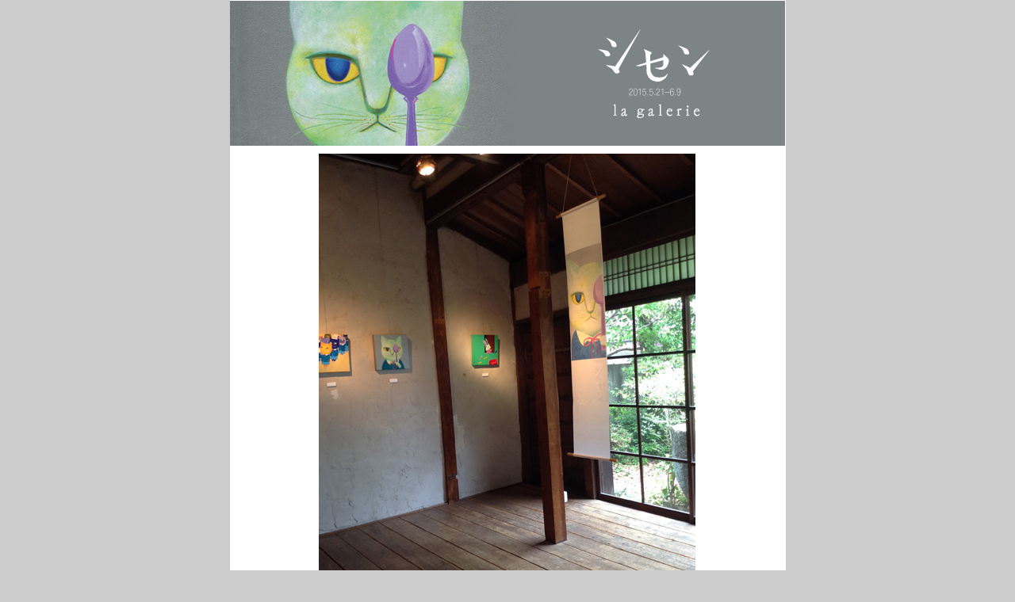

--- FILE ---
content_type: text/html
request_url: http://poronpe.com/gallery/2015_shisen/index.html
body_size: 890
content:
<!DOCTYPE HTML PUBLIC "-//W3C//DTD HTML 4.01 Transitional//EN" "http://www.w3.org/TR/html4/loose.dtd">
<!-- saved from url=(0014)about:internet -->
<html>
<head>
<title>弓削ナオミ作品展のご案内</title>
<meta http-equiv="Content-Type" content="text/html; charset=UTF-8">
<!--Fireworks 8 Dreamweaver 8 target.  Created Mon Sep 28 17:12:21 GMT+0900 ( ) 2009-->
<style type="text/css">
<!--
body {
	margin-top: 0px;
	background-color: #CCCCCC;
}
-->
</style></head>
<body>
<table width="700" border="0" align="center" cellpadding="0" cellspacing="0" bgcolor="#FFFFFF">
<!-- fwtable fwsrc="index.png" fwbase="index.jpg" fwstyle="Dreamweaver" fwdocid = "281546534" fwnested="0" -->
  <tr>
   <td><img src="img_top/spacer.gif" width="75" height="1" border="0" alt=""></td>
   <td><img src="img_top/spacer.gif" width="550" height="1" border="0" alt=""></td>
   <td><img src="img_top/spacer.gif" width="75" height="1" border="0" alt=""></td>
   <td><img src="img_top/spacer.gif" width="1" height="1" border="0" alt=""></td>
  </tr>

  <tr>
   <td colspan="3"><img src="img_top/top.jpg" width="700" height="183"></td>
   <td><img src="img_top/spacer.gif" width="1" height="183" border="0" alt=""></td>
  </tr>
  <tr>
   <td>&nbsp;</td>
   <td valign="top"><table width="480" height="495" border="0" align="center" cellpadding="5" cellspacing="0">
     <tr>
       <td height="300"><table width="480" border="0" align="center" cellpadding="5" cellspacing="0">
         <tr>
           <td height="485" valign="top"><img src="img/shisen_01.jpg" width="475" height="636"><br></td>
         </tr>
         
       </table></td>
     </tr>
     
   </table>
    <br>
    <table width="480" border="0" align="center" cellpadding="5" cellspacing="0">
      <tr>
        <td height="373"><img src="img/shisen_02.jpg" width="475" height="636"></td>
      </tr>
    </table>
    <br>
    <table width="480" border="0" align="center" cellpadding="5" cellspacing="0">
      <tr>
        <td><img src="img/shisen_09.jpg" width="475" height="475"></td>
      </tr>
    </table>
    <br>
    <table width="480" border="0" align="center" cellpadding="5" cellspacing="0">
      <tr>
        <td><img src="img/shisen_03.jpg" width="475" height="636"></td>
      </tr>
    </table>
    <br>
    <table width="480" border="0" align="center" cellpadding="5" cellspacing="0">
      <tr>
        <td><img src="img/shisen_04.jpg" width="475" height="636"></td>
      </tr>
    </table>
    <br>
    <table width="480" border="0" align="center" cellpadding="5" cellspacing="0">
      <tr>
        <td><img src="img/shisen_05.jpg" width="475" height="636"></td>
      </tr>
    </table>
    <br>
    <table width="480" border="0" align="center" cellpadding="5" cellspacing="0">
      <tr>
        <td><img src="img/shisen_06.jpg" width="475" height="636"></td>
      </tr>
    </table>
    <br>
    <table width="480" border="0" align="center" cellpadding="5" cellspacing="0">
      <tr>
        <td><img src="img/shisen_07.jpg" width="475" height="475"></td>
      </tr>
    </table>
    <br>
    <table width="480" border="0" align="center" cellpadding="5" cellspacing="0">
      <tr>
        <td><img src="img/shisen_08.jpg" width="475" height="475"></td>
      </tr>
    </table>
    <br>
    <table width="480" border="0" align="center" cellpadding="5" cellspacing="0">
      <tr>
        <td><img src="img/shisen_10.jpg" width="475" height="476"></td>
      </tr>
    </table>
    <br>
    <table width="480" border="0" align="center" cellpadding="5" cellspacing="0">
      <tr>
        <td><img src="img/shisen_11.jpg" width="475" height="356"></td>
      </tr>
    </table>
    <br>
    <table width="480" border="0" align="center" cellpadding="5" cellspacing="0">
      <tr>
        <td>&nbsp;</td>
      </tr>
    </table>
    <br>
    <table width="480" border="0" align="center" cellpadding="5" cellspacing="0">
      <tr>
        <td>&nbsp;</td>
      </tr>
    </table>
    <br>
    <br></td>
   <td>&nbsp;</td>
   <td><img src="img_top/spacer.gif" width="1" height="239" border="0" alt=""></td>
  </tr>
  <tr>
   <td colspan="3"><div align="center"><a href="../index.htm">back</a></div></td>
   <td><img src="img_top/spacer.gif" width="1" height="17" border="0" alt=""></td>
  </tr>
  <tr>
   <td colspan="3">&nbsp;</td>
   <td><img src="img_top/spacer.gif" width="1" height="61" border="0" alt=""></td>
  </tr>
</table>
</body>
</html>
